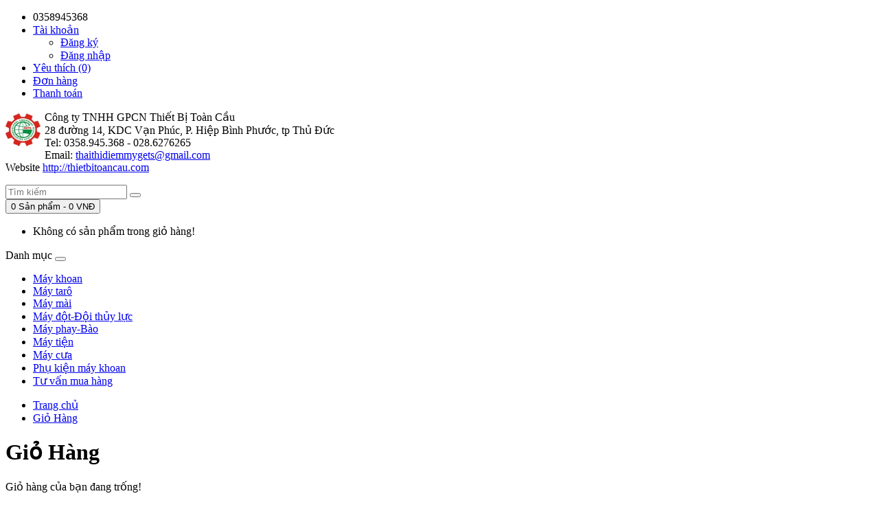

--- FILE ---
content_type: text/html; charset=utf-8
request_url: http://cokhitoancau.vn/index.php?route=checkout/cart
body_size: 3307
content:
<!DOCTYPE html>
<!--[if IE]><![endif]-->
<!--[if IE 8 ]><html dir="ltr" lang="vi" class="ie8"><![endif]-->
<!--[if IE 9 ]><html dir="ltr" lang="vi" class="ie9"><![endif]-->
<!--[if (gt IE 9)|!(IE)]><!-->
<html dir="ltr" lang="vi">
<!--<![endif]-->
<head><meta name="google-site-verification" content="w241nqNzlY74CdSsaWw6M-bth3MTByzzIDvlctTWw4k" />
<meta charset="UTF-8" />
<meta name="viewport" content="width=device-width, initial-scale=1">
<meta http-equiv="X-UA-Compatible" content="IE=edge">
<title>Giỏ Hàng</title>
<base href="http://cokhitoancau.vn/" />
<script src="catalog/view/javascript/jquery/jquery-2.1.1.min.js" type="text/javascript"></script>
<link href="catalog/view/javascript/bootstrap/css/bootstrap.min.css" rel="stylesheet" media="screen" />
<script src="catalog/view/javascript/bootstrap/js/bootstrap.min.js" type="text/javascript"></script>
<link href="catalog/view/javascript/font-awesome/css/font-awesome.min.css" rel="stylesheet" type="text/css" />
<link href="//fonts.googleapis.com/css?family=Open+Sans:400,400i,300,700" rel="stylesheet" type="text/css" />
<link href="catalog/view/theme/default/stylesheet/stylesheet.css" rel="stylesheet">
<script src="catalog/view/javascript/common.js" type="text/javascript"></script>
<link href="http://cokhitoancau.vn/image/catalog/cart.png" rel="icon" />
<script>
  (function(i,s,o,g,r,a,m){i['GoogleAnalyticsObject']=r;i[r]=i[r]||function(){
  (i[r].q=i[r].q||[]).push(arguments)},i[r].l=1*new Date();a=s.createElement(o),
  m=s.getElementsByTagName(o)[0];a.async=1;a.src=g;m.parentNode.insertBefore(a,m)
  })(window,document,'script','https://www.google-analytics.com/analytics.js','ga');

  ga('create', 'UA-81367819-1', 'auto');
  ga('send', 'pageview');

</script></head>
<body class="checkout-cart">
<nav id="top">
  <div class="container">
            <div id="top-links" class="nav pull-right">
      <ul class="list-inline">
        <li><a href="http://cokhitoancau.vn/index.php?route=information/contact"><i class="fa fa-phone"></i></a> <span class="hidden-xs hidden-sm hidden-md">0358945368</span></li>
        <li class="dropdown"><a href="http://cokhitoancau.vn/index.php?route=account/account" title="Tài khoản" class="dropdown-toggle" data-toggle="dropdown"><i class="fa fa-user"></i> <span class="hidden-xs hidden-sm hidden-md">Tài khoản</span> <span class="caret"></span></a>
          <ul class="dropdown-menu dropdown-menu-right">
                        <li><a href="http://cokhitoancau.vn/index.php?route=account/register">Đăng ký</a></li>
            <li><a href="http://cokhitoancau.vn/index.php?route=account/login">Đăng nhập</a></li>
                      </ul>
        </li>
        <li><a href="http://cokhitoancau.vn/index.php?route=account/wishlist" id="wishlist-total" title="Yêu thích (0)"><i class="fa fa-heart"></i> <span class="hidden-xs hidden-sm hidden-md">Yêu thích (0)</span></a></li>
        <li><a href="http://cokhitoancau.vn/index.php?route=checkout/cart" title="Đơn hàng"><i class="fa fa-shopping-cart"></i> <span class="hidden-xs hidden-sm hidden-md">Đơn hàng</span></a></li>
        <li><a href="http://cokhitoancau.vn/index.php?route=checkout/checkout" title="Thanh toán"><i class="fa fa-share"></i> <span class="hidden-xs hidden-sm hidden-md">Thanh toán</span></a></li>
      </ul>
    </div>
  </div>
</nav>
<header>
  <div class="container">
    <div class="row">
      <div class="col-sm-4">
      <div id="logo"><p style="text-align: left;"><a href="http://cokhitoancau.vn/"><img alt="Công Ty TNHH Giải Pháp Công Nghệ Thiết Bị Toàn Cầu" src="http://cokhitoancau.vn/image/catalog/thiet-bi-toan-cau1.jpg" style="float: left; margin-right: 2px;width: 55px;height: 57px;"></a>
Công ty TNHH GPCN Thiết Bị Toàn Cầu<br>
28 đường 14, KDC Vạn Phúc, P. Hiệp Bình Phước, tp Thủ Đức<br>
Tel: 0358.945.368 - 028.6276265<br>
Email: <a href="mailto:thaithidiemmygets@gmail.com">thaithidiemmygets@gmail.com</a><br>
Website <a href="http://thietbitoancau.com">http://thietbitoancau.com</a></p>
                  </div>
      </div>
      <div class="col-sm-5"><div id="search" class="input-group">
  <input type="text" name="search" value="" placeholder="Tìm kiếm" class="form-control input-lg" />
  <span class="input-group-btn">
    <button type="button" class="btn btn-default btn-lg"><i class="fa fa-search"></i></button>
  </span>
</div>      </div>
      <div class="col-sm-3"><div id="cart" class="btn-group btn-block">
  <button type="button" data-toggle="dropdown" data-loading-text="Đang Xử lý..." class="btn btn-inverse btn-block btn-lg dropdown-toggle"><i class="fa fa-shopping-cart"></i> <span id="cart-total">0 Sản phẩm - 0 VNĐ</span></button>
  <ul class="dropdown-menu pull-right">
        <li>
      <p class="text-center">Không có sản phẩm trong giỏ hàng!</p>
    </li>
      </ul>
</div>
</div>
    </div>
  </div>
</header>
<div class="container">
  <nav id="menu" class="navbar">
    <div class="navbar-header"><span id="category" class="visible-xs">Danh mục</span>
      <button type="button" class="btn btn-navbar navbar-toggle" data-toggle="collapse" data-target=".navbar-ex1-collapse"><i class="fa fa-bars"></i></button>
    </div>
    <div class="collapse navbar-collapse navbar-ex1-collapse">
      <ul class="nav navbar-nav">
                        <li><a href="http://cokhitoancau.vn/may-khoan">Máy khoan</a></li>
                                <li><a href="http://cokhitoancau.vn/may-taro">Máy tarô</a></li>
                                <li><a href="http://cokhitoancau.vn/may-mai">Máy mài</a></li>
                                <li><a href="http://cokhitoancau.vn/may-dot-dap">Máy đột-Đội thủy lực</a></li>
                                <li><a href="http://cokhitoancau.vn/may-phay-may-bao">Máy phay-Bào</a></li>
                                <li><a href="http://cokhitoancau.vn/may-tien">Máy tiện</a></li>
                                <li><a href="http://cokhitoancau.vn/may-cua">Máy cưa</a></li>
                                <li><a href="http://cokhitoancau.vn/phu-kien-may-khoan">Phụ kiện máy khoan</a></li>
                                <li><a href="http://cokhitoancau.vn/tu-van-mua-hang">Tư vấn mua hàng</a></li>
                      </ul>
    </div>
  </nav>
</div>

<div class="container">
  <ul class="breadcrumb">
        <li><a href="http://cokhitoancau.vn/index.php?route=common/home">Trang chủ</a></li>
        <li><a href="http://cokhitoancau.vn/index.php?route=checkout/cart">Giỏ Hàng</a></li>
      </ul>
  <div class="row">                <div id="content" class="col-sm-12">      <h1>Giỏ Hàng</h1>
      <p>Giỏ hàng của bạn đang trống!</p>
      <div class="buttons">
        <div class="pull-right"><a href="http://cokhitoancau.vn/index.php?route=common/home" class="btn btn-primary">Tiếp tục</a></div>
      </div>
      </div>
    </div>
</div>
<footer>
  <div class="container"> 
    <!-- <div class="row">
            <div class="col-sm-3">
        <h5>Thông tin</h5>
        <ul class="list-unstyled">
                    <li><a href="http://cokhitoancau.vn/about_us">About Us</a></li>
                    <li><a href="http://cokhitoancau.vn/delivery">Delivery Information</a></li>
                    <li><a href="http://cokhitoancau.vn/privacy">Privacy Policy</a></li>
                    <li><a href="http://cokhitoancau.vn/terms">Terms &amp; Conditions</a></li>
                  </ul>
      </div>
            <div class="col-sm-3">
        <h5>Chăm sóc khách hàng</h5>
        <ul class="list-unstyled">
          <li><a href="http://cokhitoancau.vn/index.php?route=information/contact">Liên hệ</a></li>
          <li><a href="http://cokhitoancau.vn/index.php?route=account/return/add">Trả hàng</a></li>
          <li><a href="http://cokhitoancau.vn/index.php?route=information/sitemap">Sơ đồ trang</a></li>
        </ul>
      </div>
      <div class="col-sm-3">
        <h5>Chức năng khác</h5>
        <ul class="list-unstyled">
          <li><a href="http://cokhitoancau.vn/index.php?route=product/manufacturer">Thương hiệu - hãng</a></li>
          <li><a href="http://cokhitoancau.vn/index.php?route=account/voucher">Phiếu quà tặng</a></li>
          <li><a href="http://cokhitoancau.vn/index.php?route=affiliate/account">Đại lý quảng cáo</a></li>
          <li><a href="http://cokhitoancau.vn/index.php?route=product/special">Khuyến mãi</a></li>
        </ul>
      </div>
      <div class="col-sm-3">
        <h5>Tài khoản của tôi</h5>
        <ul class="list-unstyled">
          <li><a href="http://cokhitoancau.vn/index.php?route=account/account">Tài khoản của tôi</a></li>
          <li><a href="http://cokhitoancau.vn/index.php?route=account/order">Lịch sử đơn hàng dịch vụ</a></li>
          <li><a href="http://cokhitoancau.vn/index.php?route=account/wishlist">Danh sách yêu thích</a></li>
          <li><a href="http://cokhitoancau.vn/index.php?route=account/newsletter">Thư thông báo</a></li>
        </ul>
      </div>
    </div>
    <hr>//-->
    <p style="text-align: center;"> Công Ty TNHH Giải Pháp Công Nghệ Thiết Bị Toàn Cầu<br>
      Địa chỉ: 28 đường 14, KDC Vạn Phúc, P. Hiệp Bình Phước, TP Thủ Đức<br>
      Điện thoại: 0358.945.368 - 028 62726265<br>
      Email: <a href="mailto:thaithidiemmygets@gmail.com">thaithidiemmygets@gmail.com</a><br>
      Website <a href="http://maykhoantoancau.vn">http://maykhoantoancau.vn</a> - <a href="http://maykhoanban.com.vn">http://maykhoanban.com.vn</a></p>
    
</footer>

<!--
OpenCart is open source software and you are free to remove the powered by OpenCart if you want, but its generally accepted practise to make a small donation.
Please donate via PayPal to donate@opencart.com
//--> 

<!-- Theme created by Welford Media for OpenCart 2.0 www.welfordmedia.co.uk -->

</body></html>

--- FILE ---
content_type: text/plain
request_url: https://www.google-analytics.com/j/collect?v=1&_v=j102&a=1438709159&t=pageview&_s=1&dl=http%3A%2F%2Fcokhitoancau.vn%2Findex.php%3Froute%3Dcheckout%2Fcart&ul=en-us%40posix&dt=Gi%E1%BB%8F%20H%C3%A0ng&sr=1280x720&vp=1280x720&_u=IEBAAEABAAAAACAAI~&jid=1956803040&gjid=1983921581&cid=1501969166.1768984794&tid=UA-81367819-1&_gid=1603421906.1768984794&_r=1&_slc=1&z=660018016
body_size: -450
content:
2,cG-XHBH5J2J5Q